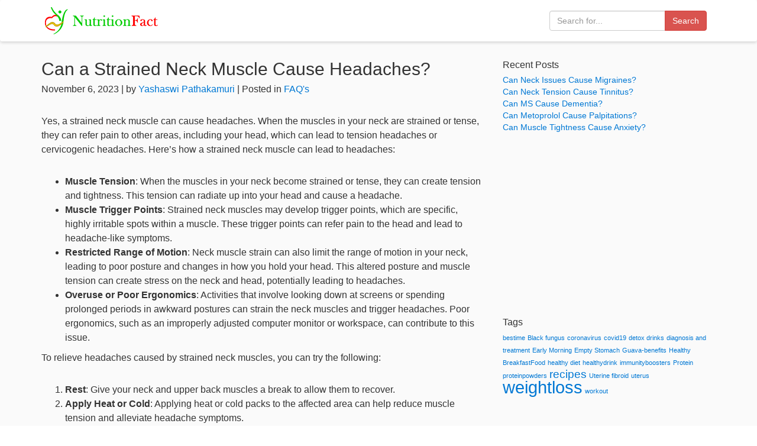

--- FILE ---
content_type: text/html; charset=UTF-8
request_url: https://www.nutritionfact.in/faqs/can-a-strained-neck-muscle-cause-headaches
body_size: 7361
content:
<!DOCTYPE html>
<html lang="en-US" xmlns:og="http://opengraphprotocol.org/schema/" xmlns:fb="http://www.facebook.com/2008/fbml">
<head>
<meta charset="UTF-8">
<meta http-equiv="X-UA-Compatible" content="IE=edge">
<meta name="viewport" content="width=device-width, initial-scale=1">
<link rel="shortcut icon" href="https://www.nutritionfact.in/wp-content/themes/nutritionfact/images/icon.png" >
<title>
Can a Strained Neck Muscle Cause Headaches?  &#8211;  NutritionFact.in</title>
<link rel="preconnect" href="//cdnjs.cloudflare.com" crossorigin="">
<link rel="preconnect" href="//fonts.googleapis.com" crossorigin="">
<link rel="preconnect" href="//fonts.gstatic.com" crossorigin="">
<link rel="preconnect" href="//pagead2.googlesyndication.com" crossorigin="">
<link rel="preconnect" href="//stackpath.bootstrapcdn.com" crossorigin="">
<link rel="preconnect" href="//tpc.googlesyndication.com" crossorigin="">
<link rel="preconnect" href="//www.google-analytics.com" crossorigin="">
<link rel="preconnect" href="//www.googletagmanager.com" crossorigin="">
<meta name="description" content="<p>Yes, a strained neck muscle can cause headaches. When the muscles in your neck are strained or tense, they can refer pain to other areas, [&hellip;]</p>
" />
<meta name='robots' content='max-image-preview:large' />
	<style>img:is([sizes="auto" i], [sizes^="auto," i]) { contain-intrinsic-size: 3000px 1500px }</style>
	<meta property="og:title" content="Can a Strained Neck Muscle Cause Headaches?"/><meta property="og:type" content="article"/><meta property="og:url" content="https://www.nutritionfact.in/faqs/can-a-strained-neck-muscle-cause-headaches"/><meta property="og:site_name" content="nutritionfact.in"/><meta property="og:image" content="https://www.nutritionfact.in/wp-content/uploads/2023/11/Strained-Neck-Muscles.jpg"/><script type="text/javascript">
/* <![CDATA[ */
window._wpemojiSettings = {"baseUrl":"https:\/\/s.w.org\/images\/core\/emoji\/16.0.1\/72x72\/","ext":".png","svgUrl":false,"svgExt":".svg","source":{"concatemoji":"https:\/\/www.nutritionfact.in\/wp-includes\/js\/wp-emoji-release.min.js?ver=6.8.3"}};
/*! This file is auto-generated */
!function(s,n){var o,i,e;function c(e){try{var t={supportTests:e,timestamp:(new Date).valueOf()};sessionStorage.setItem(o,JSON.stringify(t))}catch(e){}}function p(e,t,n){e.clearRect(0,0,e.canvas.width,e.canvas.height),e.fillText(t,0,0);var t=new Uint32Array(e.getImageData(0,0,e.canvas.width,e.canvas.height).data),a=(e.clearRect(0,0,e.canvas.width,e.canvas.height),e.fillText(n,0,0),new Uint32Array(e.getImageData(0,0,e.canvas.width,e.canvas.height).data));return t.every(function(e,t){return e===a[t]})}function u(e,t){e.clearRect(0,0,e.canvas.width,e.canvas.height),e.fillText(t,0,0);for(var n=e.getImageData(16,16,1,1),a=0;a<n.data.length;a++)if(0!==n.data[a])return!1;return!0}function f(e,t,n,a){switch(t){case"flag":return n(e,"\ud83c\udff3\ufe0f\u200d\u26a7\ufe0f","\ud83c\udff3\ufe0f\u200b\u26a7\ufe0f")?!1:!n(e,"\ud83c\udde8\ud83c\uddf6","\ud83c\udde8\u200b\ud83c\uddf6")&&!n(e,"\ud83c\udff4\udb40\udc67\udb40\udc62\udb40\udc65\udb40\udc6e\udb40\udc67\udb40\udc7f","\ud83c\udff4\u200b\udb40\udc67\u200b\udb40\udc62\u200b\udb40\udc65\u200b\udb40\udc6e\u200b\udb40\udc67\u200b\udb40\udc7f");case"emoji":return!a(e,"\ud83e\udedf")}return!1}function g(e,t,n,a){var r="undefined"!=typeof WorkerGlobalScope&&self instanceof WorkerGlobalScope?new OffscreenCanvas(300,150):s.createElement("canvas"),o=r.getContext("2d",{willReadFrequently:!0}),i=(o.textBaseline="top",o.font="600 32px Arial",{});return e.forEach(function(e){i[e]=t(o,e,n,a)}),i}function t(e){var t=s.createElement("script");t.src=e,t.defer=!0,s.head.appendChild(t)}"undefined"!=typeof Promise&&(o="wpEmojiSettingsSupports",i=["flag","emoji"],n.supports={everything:!0,everythingExceptFlag:!0},e=new Promise(function(e){s.addEventListener("DOMContentLoaded",e,{once:!0})}),new Promise(function(t){var n=function(){try{var e=JSON.parse(sessionStorage.getItem(o));if("object"==typeof e&&"number"==typeof e.timestamp&&(new Date).valueOf()<e.timestamp+604800&&"object"==typeof e.supportTests)return e.supportTests}catch(e){}return null}();if(!n){if("undefined"!=typeof Worker&&"undefined"!=typeof OffscreenCanvas&&"undefined"!=typeof URL&&URL.createObjectURL&&"undefined"!=typeof Blob)try{var e="postMessage("+g.toString()+"("+[JSON.stringify(i),f.toString(),p.toString(),u.toString()].join(",")+"));",a=new Blob([e],{type:"text/javascript"}),r=new Worker(URL.createObjectURL(a),{name:"wpTestEmojiSupports"});return void(r.onmessage=function(e){c(n=e.data),r.terminate(),t(n)})}catch(e){}c(n=g(i,f,p,u))}t(n)}).then(function(e){for(var t in e)n.supports[t]=e[t],n.supports.everything=n.supports.everything&&n.supports[t],"flag"!==t&&(n.supports.everythingExceptFlag=n.supports.everythingExceptFlag&&n.supports[t]);n.supports.everythingExceptFlag=n.supports.everythingExceptFlag&&!n.supports.flag,n.DOMReady=!1,n.readyCallback=function(){n.DOMReady=!0}}).then(function(){return e}).then(function(){var e;n.supports.everything||(n.readyCallback(),(e=n.source||{}).concatemoji?t(e.concatemoji):e.wpemoji&&e.twemoji&&(t(e.twemoji),t(e.wpemoji)))}))}((window,document),window._wpemojiSettings);
/* ]]> */
</script>
<style id='wp-emoji-styles-inline-css' type='text/css'>

	img.wp-smiley, img.emoji {
		display: inline !important;
		border: none !important;
		box-shadow: none !important;
		height: 1em !important;
		width: 1em !important;
		margin: 0 0.07em !important;
		vertical-align: -0.1em !important;
		background: none !important;
		padding: 0 !important;
	}
</style>
<style id='classic-theme-styles-inline-css' type='text/css'>
/*! This file is auto-generated */
.wp-block-button__link{color:#fff;background-color:#32373c;border-radius:9999px;box-shadow:none;text-decoration:none;padding:calc(.667em + 2px) calc(1.333em + 2px);font-size:1.125em}.wp-block-file__button{background:#32373c;color:#fff;text-decoration:none}
</style>
<style id='global-styles-inline-css' type='text/css'>
:root{--wp--preset--aspect-ratio--square: 1;--wp--preset--aspect-ratio--4-3: 4/3;--wp--preset--aspect-ratio--3-4: 3/4;--wp--preset--aspect-ratio--3-2: 3/2;--wp--preset--aspect-ratio--2-3: 2/3;--wp--preset--aspect-ratio--16-9: 16/9;--wp--preset--aspect-ratio--9-16: 9/16;--wp--preset--color--black: #000000;--wp--preset--color--cyan-bluish-gray: #abb8c3;--wp--preset--color--white: #ffffff;--wp--preset--color--pale-pink: #f78da7;--wp--preset--color--vivid-red: #cf2e2e;--wp--preset--color--luminous-vivid-orange: #ff6900;--wp--preset--color--luminous-vivid-amber: #fcb900;--wp--preset--color--light-green-cyan: #7bdcb5;--wp--preset--color--vivid-green-cyan: #00d084;--wp--preset--color--pale-cyan-blue: #8ed1fc;--wp--preset--color--vivid-cyan-blue: #0693e3;--wp--preset--color--vivid-purple: #9b51e0;--wp--preset--gradient--vivid-cyan-blue-to-vivid-purple: linear-gradient(135deg,rgba(6,147,227,1) 0%,rgb(155,81,224) 100%);--wp--preset--gradient--light-green-cyan-to-vivid-green-cyan: linear-gradient(135deg,rgb(122,220,180) 0%,rgb(0,208,130) 100%);--wp--preset--gradient--luminous-vivid-amber-to-luminous-vivid-orange: linear-gradient(135deg,rgba(252,185,0,1) 0%,rgba(255,105,0,1) 100%);--wp--preset--gradient--luminous-vivid-orange-to-vivid-red: linear-gradient(135deg,rgba(255,105,0,1) 0%,rgb(207,46,46) 100%);--wp--preset--gradient--very-light-gray-to-cyan-bluish-gray: linear-gradient(135deg,rgb(238,238,238) 0%,rgb(169,184,195) 100%);--wp--preset--gradient--cool-to-warm-spectrum: linear-gradient(135deg,rgb(74,234,220) 0%,rgb(151,120,209) 20%,rgb(207,42,186) 40%,rgb(238,44,130) 60%,rgb(251,105,98) 80%,rgb(254,248,76) 100%);--wp--preset--gradient--blush-light-purple: linear-gradient(135deg,rgb(255,206,236) 0%,rgb(152,150,240) 100%);--wp--preset--gradient--blush-bordeaux: linear-gradient(135deg,rgb(254,205,165) 0%,rgb(254,45,45) 50%,rgb(107,0,62) 100%);--wp--preset--gradient--luminous-dusk: linear-gradient(135deg,rgb(255,203,112) 0%,rgb(199,81,192) 50%,rgb(65,88,208) 100%);--wp--preset--gradient--pale-ocean: linear-gradient(135deg,rgb(255,245,203) 0%,rgb(182,227,212) 50%,rgb(51,167,181) 100%);--wp--preset--gradient--electric-grass: linear-gradient(135deg,rgb(202,248,128) 0%,rgb(113,206,126) 100%);--wp--preset--gradient--midnight: linear-gradient(135deg,rgb(2,3,129) 0%,rgb(40,116,252) 100%);--wp--preset--font-size--small: 13px;--wp--preset--font-size--medium: 20px;--wp--preset--font-size--large: 36px;--wp--preset--font-size--x-large: 42px;--wp--preset--spacing--20: 0.44rem;--wp--preset--spacing--30: 0.67rem;--wp--preset--spacing--40: 1rem;--wp--preset--spacing--50: 1.5rem;--wp--preset--spacing--60: 2.25rem;--wp--preset--spacing--70: 3.38rem;--wp--preset--spacing--80: 5.06rem;--wp--preset--shadow--natural: 6px 6px 9px rgba(0, 0, 0, 0.2);--wp--preset--shadow--deep: 12px 12px 50px rgba(0, 0, 0, 0.4);--wp--preset--shadow--sharp: 6px 6px 0px rgba(0, 0, 0, 0.2);--wp--preset--shadow--outlined: 6px 6px 0px -3px rgba(255, 255, 255, 1), 6px 6px rgba(0, 0, 0, 1);--wp--preset--shadow--crisp: 6px 6px 0px rgba(0, 0, 0, 1);}:where(.is-layout-flex){gap: 0.5em;}:where(.is-layout-grid){gap: 0.5em;}body .is-layout-flex{display: flex;}.is-layout-flex{flex-wrap: wrap;align-items: center;}.is-layout-flex > :is(*, div){margin: 0;}body .is-layout-grid{display: grid;}.is-layout-grid > :is(*, div){margin: 0;}:where(.wp-block-columns.is-layout-flex){gap: 2em;}:where(.wp-block-columns.is-layout-grid){gap: 2em;}:where(.wp-block-post-template.is-layout-flex){gap: 1.25em;}:where(.wp-block-post-template.is-layout-grid){gap: 1.25em;}.has-black-color{color: var(--wp--preset--color--black) !important;}.has-cyan-bluish-gray-color{color: var(--wp--preset--color--cyan-bluish-gray) !important;}.has-white-color{color: var(--wp--preset--color--white) !important;}.has-pale-pink-color{color: var(--wp--preset--color--pale-pink) !important;}.has-vivid-red-color{color: var(--wp--preset--color--vivid-red) !important;}.has-luminous-vivid-orange-color{color: var(--wp--preset--color--luminous-vivid-orange) !important;}.has-luminous-vivid-amber-color{color: var(--wp--preset--color--luminous-vivid-amber) !important;}.has-light-green-cyan-color{color: var(--wp--preset--color--light-green-cyan) !important;}.has-vivid-green-cyan-color{color: var(--wp--preset--color--vivid-green-cyan) !important;}.has-pale-cyan-blue-color{color: var(--wp--preset--color--pale-cyan-blue) !important;}.has-vivid-cyan-blue-color{color: var(--wp--preset--color--vivid-cyan-blue) !important;}.has-vivid-purple-color{color: var(--wp--preset--color--vivid-purple) !important;}.has-black-background-color{background-color: var(--wp--preset--color--black) !important;}.has-cyan-bluish-gray-background-color{background-color: var(--wp--preset--color--cyan-bluish-gray) !important;}.has-white-background-color{background-color: var(--wp--preset--color--white) !important;}.has-pale-pink-background-color{background-color: var(--wp--preset--color--pale-pink) !important;}.has-vivid-red-background-color{background-color: var(--wp--preset--color--vivid-red) !important;}.has-luminous-vivid-orange-background-color{background-color: var(--wp--preset--color--luminous-vivid-orange) !important;}.has-luminous-vivid-amber-background-color{background-color: var(--wp--preset--color--luminous-vivid-amber) !important;}.has-light-green-cyan-background-color{background-color: var(--wp--preset--color--light-green-cyan) !important;}.has-vivid-green-cyan-background-color{background-color: var(--wp--preset--color--vivid-green-cyan) !important;}.has-pale-cyan-blue-background-color{background-color: var(--wp--preset--color--pale-cyan-blue) !important;}.has-vivid-cyan-blue-background-color{background-color: var(--wp--preset--color--vivid-cyan-blue) !important;}.has-vivid-purple-background-color{background-color: var(--wp--preset--color--vivid-purple) !important;}.has-black-border-color{border-color: var(--wp--preset--color--black) !important;}.has-cyan-bluish-gray-border-color{border-color: var(--wp--preset--color--cyan-bluish-gray) !important;}.has-white-border-color{border-color: var(--wp--preset--color--white) !important;}.has-pale-pink-border-color{border-color: var(--wp--preset--color--pale-pink) !important;}.has-vivid-red-border-color{border-color: var(--wp--preset--color--vivid-red) !important;}.has-luminous-vivid-orange-border-color{border-color: var(--wp--preset--color--luminous-vivid-orange) !important;}.has-luminous-vivid-amber-border-color{border-color: var(--wp--preset--color--luminous-vivid-amber) !important;}.has-light-green-cyan-border-color{border-color: var(--wp--preset--color--light-green-cyan) !important;}.has-vivid-green-cyan-border-color{border-color: var(--wp--preset--color--vivid-green-cyan) !important;}.has-pale-cyan-blue-border-color{border-color: var(--wp--preset--color--pale-cyan-blue) !important;}.has-vivid-cyan-blue-border-color{border-color: var(--wp--preset--color--vivid-cyan-blue) !important;}.has-vivid-purple-border-color{border-color: var(--wp--preset--color--vivid-purple) !important;}.has-vivid-cyan-blue-to-vivid-purple-gradient-background{background: var(--wp--preset--gradient--vivid-cyan-blue-to-vivid-purple) !important;}.has-light-green-cyan-to-vivid-green-cyan-gradient-background{background: var(--wp--preset--gradient--light-green-cyan-to-vivid-green-cyan) !important;}.has-luminous-vivid-amber-to-luminous-vivid-orange-gradient-background{background: var(--wp--preset--gradient--luminous-vivid-amber-to-luminous-vivid-orange) !important;}.has-luminous-vivid-orange-to-vivid-red-gradient-background{background: var(--wp--preset--gradient--luminous-vivid-orange-to-vivid-red) !important;}.has-very-light-gray-to-cyan-bluish-gray-gradient-background{background: var(--wp--preset--gradient--very-light-gray-to-cyan-bluish-gray) !important;}.has-cool-to-warm-spectrum-gradient-background{background: var(--wp--preset--gradient--cool-to-warm-spectrum) !important;}.has-blush-light-purple-gradient-background{background: var(--wp--preset--gradient--blush-light-purple) !important;}.has-blush-bordeaux-gradient-background{background: var(--wp--preset--gradient--blush-bordeaux) !important;}.has-luminous-dusk-gradient-background{background: var(--wp--preset--gradient--luminous-dusk) !important;}.has-pale-ocean-gradient-background{background: var(--wp--preset--gradient--pale-ocean) !important;}.has-electric-grass-gradient-background{background: var(--wp--preset--gradient--electric-grass) !important;}.has-midnight-gradient-background{background: var(--wp--preset--gradient--midnight) !important;}.has-small-font-size{font-size: var(--wp--preset--font-size--small) !important;}.has-medium-font-size{font-size: var(--wp--preset--font-size--medium) !important;}.has-large-font-size{font-size: var(--wp--preset--font-size--large) !important;}.has-x-large-font-size{font-size: var(--wp--preset--font-size--x-large) !important;}
:where(.wp-block-post-template.is-layout-flex){gap: 1.25em;}:where(.wp-block-post-template.is-layout-grid){gap: 1.25em;}
:where(.wp-block-columns.is-layout-flex){gap: 2em;}:where(.wp-block-columns.is-layout-grid){gap: 2em;}
:root :where(.wp-block-pullquote){font-size: 1.5em;line-height: 1.6;}
</style>
<link rel="https://api.w.org/" href="https://www.nutritionfact.in/wp-json/" /><link rel="alternate" title="JSON" type="application/json" href="https://www.nutritionfact.in/wp-json/wp/v2/posts/17662" /><link rel="canonical" href="https://www.nutritionfact.in/faqs/can-a-strained-neck-muscle-cause-headaches" />
<link rel='shortlink' href='https://www.nutritionfact.in/?p=17662' />
<link rel="alternate" title="oEmbed (JSON)" type="application/json+oembed" href="https://www.nutritionfact.in/wp-json/oembed/1.0/embed?url=https%3A%2F%2Fwww.nutritionfact.in%2Ffaqs%2Fcan-a-strained-neck-muscle-cause-headaches" />
<link rel="alternate" title="oEmbed (XML)" type="text/xml+oembed" href="https://www.nutritionfact.in/wp-json/oembed/1.0/embed?url=https%3A%2F%2Fwww.nutritionfact.in%2Ffaqs%2Fcan-a-strained-neck-muscle-cause-headaches&#038;format=xml" />
<link rel="preload" href="https://www.nutritionfact.in/wp-content/themes/nutritionfact/css/bootstrap.min.css" as="style">
<link href="https://www.nutritionfact.in/wp-content/themes/nutritionfact/css/bootstrap.min.css" rel="stylesheet">
<link rel="preload" href="https://www.nutritionfact.in/wp-content/themes/nutritionfact/style.css" as="style">
<link href="https://www.nutritionfact.in/wp-content/themes/nutritionfact/style.css" rel="stylesheet">   
    
<!-- Google Tag Manager --> 
<script>(function(w,d,s,l,i){w[l]=w[l]||[];w[l].push({'gtm.start':
new Date().getTime(),event:'gtm.js'});var f=d.getElementsByTagName(s)[0],
j=d.createElement(s),dl=l!='dataLayer'?'&l='+l:'';j.async=true;j.src=
'https://www.googletagmanager.com/gtm.js?id='+i+dl;f.parentNode.insertBefore(j,f);
})(window,document,'script','dataLayer','GTM-WZHH68N');</script> 
<!-- End Google Tag Manager --> 
<script data-ad-client="ca-pub-8939011229378355" async src="https://pagead2.googlesyndication.com/pagead/js/adsbygoogle.js"></script>
</head>
<body class="wp-singular post-template-default single single-post postid-17662 single-format-standard wp-theme-nutritionfact">
<!-- Google Tag Manager (noscript) -->
<noscript>
<iframe src="https://www.googletagmanager.com/ns.html?id=GTM-WZHH68N"
height="0" width="0" style="display:none;visibility:hidden"></iframe>
</noscript>
<!-- End Google Tag Manager (noscript) -->
<header>
  <nav class="navbar navbar-default">
    <div class="container"> 
      <!-- Brand and toggle get grouped for better mobile display -->
      <div class="navbar-header">
        <button type="button" class="navbar-toggle" data-toggle="collapse" data-target="#bs-example-navbar-collapse-1"> <span class="sr-only">Toggle navigation</span> <span class="icon-bar"></span> <span class="icon-bar"></span> <span class="icon-bar"></span> </button>
        <a class="navbar-brand" href="https://www.nutritionfact.in"> <img src="https://www.nutritionfact.in/wp-content/themes/nutritionfact/images/logo.png" alt="Nutritionfact" width="200" height="50"> </a> </div>
      <div class="collapse navbar-collapse" id="bs-example-navbar-collapse-1">
        <form class="navbar-form navbar-right" method="get" action="https://www.nutritionfact.in">
          <div class="form-group">
            <div class="input-group">
              <input type="text" class="form-control" name="s" placeholder="Search for...">
              <span class="input-group-btn">
              <button class="btn btn-danger" type="submit">Search</button>
              </span> </div>
            <!-- /input-group --> 
          </div>
        </form>
      </div>
      <!-- /.navbar-collapse -->
          </div>
  </nav>
</header>
<main>
<section>
  <div class="container">
    <div class="row">
      <div class="col-md-8">
			
<h1 class="post-title">Can a Strained Neck Muscle Cause Headaches?</h1>
<p class="post-info">
November 6, 2023 | by <a href="https://www.nutritionfact.in/author/yashaswi">
Yashaswi Pathakamuri</a> | Posted in
<a href="https://www.nutritionfact.in/category/faqs">FAQ's</a></p>
<!--<p><img width="1920" height="1080" src="https://www.nutritionfact.in/wp-content/uploads/2023/11/Strained-Neck-Muscles.jpg" class="attachment-post-thumbnail size-post-thumbnail wp-post-image" alt="Man suffering from Neck Pain" decoding="async" fetchpriority="high" srcset="https://www.nutritionfact.in/wp-content/uploads/2023/11/Strained-Neck-Muscles.jpg 1920w, https://www.nutritionfact.in/wp-content/uploads/2023/11/Strained-Neck-Muscles-800x450.jpg 800w, https://www.nutritionfact.in/wp-content/uploads/2023/11/Strained-Neck-Muscles-768x432.jpg 768w, https://www.nutritionfact.in/wp-content/uploads/2023/11/Strained-Neck-Muscles-1536x864.jpg 1536w" sizes="(max-width: 1920px) 100vw, 1920px" /></p>-->

<p>Yes, a strained neck muscle can cause headaches. When the muscles in your neck are strained or tense, they can refer pain to other areas, including your head, which can lead to tension headaches or cervicogenic headaches. Here&#8217;s how a strained neck muscle can lead to headaches:</p>



<ul class="wp-block-list">
<li><strong>Muscle Tension</strong>: When the muscles in your neck become strained or tense, they can create tension and tightness. This tension can radiate up into your head and cause a headache.</li>



<li><strong>Muscle Trigger Points</strong>: Strained neck muscles may develop trigger points, which are specific, highly irritable spots within a muscle. These trigger points can refer pain to the head and lead to headache-like symptoms.</li>



<li><strong>Restricted Range of Motion</strong>: Neck muscle strain can also limit the range of motion in your neck, leading to poor posture and changes in how you hold your head. This altered posture and muscle tension can create stress on the neck and head, potentially leading to headaches.</li>



<li><strong>Overuse or Poor Ergonomics</strong>: Activities that involve looking down at screens or spending prolonged periods in awkward postures can strain the neck muscles and trigger headaches. Poor ergonomics, such as an improperly adjusted computer monitor or workspace, can contribute to this issue.</li>
</ul>



<p>To relieve headaches caused by strained neck muscles, you can try the following:</p>



<ol class="wp-block-list">
<li><strong>Rest</strong>: Give your neck and upper back muscles a break to allow them to recover.</li>



<li><strong>Apply Heat or Cold</strong>: Applying heat or cold packs to the affected area can help reduce muscle tension and alleviate headache symptoms.</li>



<li><strong>Stretching and Strengthening</strong>: Gentle neck and shoulder exercises can help improve muscle flexibility and strength, reducing the likelihood of strain and headaches.</li>



<li><strong>Posture Correction</strong>: Pay attention to your posture and make adjustments to your workspace to maintain a neutral head and neck position.</li>



<li><strong>Stress Management</strong>: Stress can contribute to muscle tension and headaches. Stress reduction techniques, such as deep breathing, relaxation exercises, or yoga, may be beneficial.</li>



<li><strong>Over-the-Counter Pain Relief</strong>: Non-prescription pain relievers, such as ibuprofen or acetaminophen, can help alleviate headache pain.</li>
</ol>



<p>If you experience persistent or severe headaches associated with neck muscle strain, or if you are concerned about your symptoms, it&#8217;s advisable to consult with a healthcare provider. They can assess your condition, provide guidance on treatment and prevention, and help rule out any underlying medical issues.</p>
<div class="row">
	<div class="col-sm-6">&laquo; <a href="https://www.nutritionfact.in/faqs/can-a-tight-belt-cause-testicle-pain" rel="prev">Can a Tight Belt Cause Testicle Pain?</a></div>
	<div class="col-sm-6 text-right"><a href="https://www.nutritionfact.in/faqs/can-a-tilted-cervix-cause-infertility" rel="next">Can a Tilted Cervix Cause Infertility?</a> &raquo;</div>
</div>      </div>
      <div class="col-md-4">
      	
		<li id="recent-posts-2" class="widget widget_recent_entries">
		<h2 class="widgettitle">Recent Posts</h2>

		<ul>
											<li>
					<a href="https://www.nutritionfact.in/faqs/can-neck-issues-cause-migraines">Can Neck Issues Cause Migraines?</a>
									</li>
											<li>
					<a href="https://www.nutritionfact.in/faqs/can-neck-tension-cause-tinnitus">Can Neck Tension Cause Tinnitus?</a>
									</li>
											<li>
					<a href="https://www.nutritionfact.in/faqs/can-ms-cause-dementia">Can MS Cause Dementia?</a>
									</li>
											<li>
					<a href="https://www.nutritionfact.in/faqs/can-metoprolol-cause-palpitations">Can Metoprolol Cause Palpitations?</a>
									</li>
											<li>
					<a href="https://www.nutritionfact.in/faqs/can-muscle-tightness-cause-anxiety">Can Muscle Tightness Cause Anxiety?</a>
									</li>
					</ul>

		</li>
<li id="block-3" class="widget widget_block"><script async src="https://pagead2.googlesyndication.com/pagead/js/adsbygoogle.js?client=ca-pub-8939011229378355"
     crossorigin="anonymous"></script>
<!-- Square-Responsive -->
<ins class="adsbygoogle"
     style="display:block"
     data-ad-client="ca-pub-8939011229378355"
     data-ad-slot="1563593916"
     data-ad-format="auto"
     data-full-width-responsive="true"></ins>
<script>
     (adsbygoogle = window.adsbygoogle || []).push({});
</script></li>
<li id="tag_cloud-2" class="widget widget_tag_cloud"><h2 class="widgettitle">Tags</h2>
<div class="tagcloud"><a href="https://www.nutritionfact.in/tag/bestime" class="tag-cloud-link tag-link-23 tag-link-position-1" style="font-size: 8pt;" aria-label="bestime (1 item)">bestime</a>
<a href="https://www.nutritionfact.in/tag/black-fungus" class="tag-cloud-link tag-link-30 tag-link-position-2" style="font-size: 8pt;" aria-label="Black fungus (1 item)">Black fungus</a>
<a href="https://www.nutritionfact.in/tag/coronavirus" class="tag-cloud-link tag-link-27 tag-link-position-3" style="font-size: 8pt;" aria-label="coronavirus (1 item)">coronavirus</a>
<a href="https://www.nutritionfact.in/tag/covid19" class="tag-cloud-link tag-link-26 tag-link-position-4" style="font-size: 8pt;" aria-label="covid19 (1 item)">covid19</a>
<a href="https://www.nutritionfact.in/tag/detox-drinks" class="tag-cloud-link tag-link-19 tag-link-position-5" style="font-size: 8pt;" aria-label="detox drinks (1 item)">detox drinks</a>
<a href="https://www.nutritionfact.in/tag/diagnosis-and-treatment" class="tag-cloud-link tag-link-17 tag-link-position-6" style="font-size: 8pt;" aria-label="diagnosis and treatment (1 item)">diagnosis and treatment</a>
<a href="https://www.nutritionfact.in/tag/early-morning" class="tag-cloud-link tag-link-11 tag-link-position-7" style="font-size: 8pt;" aria-label="Early Morning (1 item)">Early Morning</a>
<a href="https://www.nutritionfact.in/tag/empty-stomach" class="tag-cloud-link tag-link-14 tag-link-position-8" style="font-size: 8pt;" aria-label="Empty Stomach (1 item)">Empty Stomach</a>
<a href="https://www.nutritionfact.in/tag/guava-benefits" class="tag-cloud-link tag-link-6 tag-link-position-9" style="font-size: 8pt;" aria-label="Guava-benefits (1 item)">Guava-benefits</a>
<a href="https://www.nutritionfact.in/tag/healthy-breakfastfood" class="tag-cloud-link tag-link-13 tag-link-position-10" style="font-size: 8pt;" aria-label="Healthy BreakfastFood (1 item)">Healthy BreakfastFood</a>
<a href="https://www.nutritionfact.in/tag/healthy-diet" class="tag-cloud-link tag-link-18 tag-link-position-11" style="font-size: 8pt;" aria-label="healthy diet (1 item)">healthy diet</a>
<a href="https://www.nutritionfact.in/tag/healthydrink" class="tag-cloud-link tag-link-25 tag-link-position-12" style="font-size: 8pt;" aria-label="healthydrink (1 item)">healthydrink</a>
<a href="https://www.nutritionfact.in/tag/immunityboosters" class="tag-cloud-link tag-link-28 tag-link-position-13" style="font-size: 8pt;" aria-label="immunityboosters (1 item)">immunityboosters</a>
<a href="https://www.nutritionfact.in/tag/protein" class="tag-cloud-link tag-link-21 tag-link-position-14" style="font-size: 8pt;" aria-label="Protein (1 item)">Protein</a>
<a href="https://www.nutritionfact.in/tag/proteinpowders" class="tag-cloud-link tag-link-22 tag-link-position-15" style="font-size: 8pt;" aria-label="proteinpowders (1 item)">proteinpowders</a>
<a href="https://www.nutritionfact.in/tag/recipes" class="tag-cloud-link tag-link-29 tag-link-position-16" style="font-size: 14.461538461538pt;" aria-label="recipes (3 items)">recipes</a>
<a href="https://www.nutritionfact.in/tag/uterine-fibroid" class="tag-cloud-link tag-link-15 tag-link-position-17" style="font-size: 8pt;" aria-label="Uterine fibroid (1 item)">Uterine fibroid</a>
<a href="https://www.nutritionfact.in/tag/uterus" class="tag-cloud-link tag-link-16 tag-link-position-18" style="font-size: 8pt;" aria-label="uterus (1 item)">uterus</a>
<a href="https://www.nutritionfact.in/tag/weightloss" class="tag-cloud-link tag-link-20 tag-link-position-19" style="font-size: 22pt;" aria-label="weightloss (8 items)">weightloss</a>
<a href="https://www.nutritionfact.in/tag/workout" class="tag-cloud-link tag-link-24 tag-link-position-20" style="font-size: 8pt;" aria-label="workout (1 item)">workout</a></div>
</li>
      </div>
    </div>
  </div>
</section>
</main>

<footer class="footer">
  <div class="container">
    <div class="row">
      <div class="col-sm-4">
        <ul class="list-unstyled">
          <li><a href="https://www.nutritionfact.in/about">About</a></li>
          <li><a href="https://www.nutritionfact.in/privacy-policy">Privacy</a></li>
        </ul>
      </div>
      <div class="col-sm-4">
        <ul class="list-unstyled">
          <li><a href="https://www.nutritionfact.in/bmi-calculator">BMI Calculator</a></li>
        </ul>
      </div>
      <div class="col-sm-4">
        <ul class="list-unstyled">
          <li><a href="https://www.instagram.com/nutritionfact.in/">Instagram</a></li>
          <li><a href="https://www.facebook.com/nutritionfact.in/">Facebook</a></li>
          <li><a href="https://www.youtube.com/channel/UCLn3QMqD9ka4OBQTLs8mkBQ">YouTube</a></li>
        </ul>
      </div>
    </div>
    <p><strong>Disclaimer:</strong><br>
      The information in this website is meant for educational purposes and should not be used as substitute for medical diagnosis or treatment. Please seek your doctor's advice before starting any treatment or if you have any questions related to your health, diet plans, physical fitness or medical condition.</p>
    <p>&copy; 2025 NutritionFact.in. All rights reserved.</p>
      </div>
</footer>
<link rel="preload" href="https://www.nutritionfact.in/wp-content/themes/nutritionfact/js/jquery.min.js" as="script">
<script src="https://www.nutritionfact.in/wp-content/themes/nutritionfact/js/jquery.min.js"></script>
<link rel="preload" href="https://www.nutritionfact.in/wp-content/themes/nutritionfact/js/bootstrap.min.js" as="script">
<script src="https://www.nutritionfact.in/wp-content/themes/nutritionfact/js/bootstrap.min.js"></script>
<script type="speculationrules">
{"prefetch":[{"source":"document","where":{"and":[{"href_matches":"\/*"},{"not":{"href_matches":["\/wp-*.php","\/wp-admin\/*","\/wp-content\/uploads\/*","\/wp-content\/*","\/wp-content\/plugins\/*","\/wp-content\/themes\/nutritionfact\/*","\/*\\?(.+)"]}},{"not":{"selector_matches":"a[rel~=\"nofollow\"]"}},{"not":{"selector_matches":".no-prefetch, .no-prefetch a"}}]},"eagerness":"conservative"}]}
</script>
</body></html>

--- FILE ---
content_type: text/html; charset=utf-8
request_url: https://www.google.com/recaptcha/api2/aframe
body_size: 182
content:
<!DOCTYPE HTML><html><head><meta http-equiv="content-type" content="text/html; charset=UTF-8"></head><body><script nonce="a4lyV8h-GrKTMhTr3HtwoA">/** Anti-fraud and anti-abuse applications only. See google.com/recaptcha */ try{var clients={'sodar':'https://pagead2.googlesyndication.com/pagead/sodar?'};window.addEventListener("message",function(a){try{if(a.source===window.parent){var b=JSON.parse(a.data);var c=clients[b['id']];if(c){var d=document.createElement('img');d.src=c+b['params']+'&rc='+(localStorage.getItem("rc::a")?sessionStorage.getItem("rc::b"):"");window.document.body.appendChild(d);sessionStorage.setItem("rc::e",parseInt(sessionStorage.getItem("rc::e")||0)+1);localStorage.setItem("rc::h",'1763490390563');}}}catch(b){}});window.parent.postMessage("_grecaptcha_ready", "*");}catch(b){}</script></body></html>

--- FILE ---
content_type: text/css
request_url: https://www.nutritionfact.in/wp-content/themes/nutritionfact/style.css
body_size: 832
content:
@charset "utf-8";
/*
Theme Name: Nutritionfact
Author: Highzeal.com
Author URI: https://highzeal.com
Version: 1.0
*/

html, body {
	height: 100%;
}
body {
	font-family: 'Roboto', sans-serif;
	font-size:16px;
	line-height:24px;
}
a {
	color:#0078D4;
}
a:hover {
	color:#0078D4;
	text-decoration: none;
}
h4 {
	font-size: 16px;
	line-height: 20px;
}
p {
	margin: 0 0 30px;
}
main {
	background-color: #fafafa;
}
#block-3 {
    min-height: 280px;
}
.post {
	font-size: 14px;
	line-height: 20px;
}
.post-title {
	font-size:16px;
	line-height:20px;
	margin: 0 0 5px;
}
h1.post-title {
	font-size:30px;
	line-height:34px;
	margin-top:0;
}
.page-title {
	padding: 15px 0;
	background-color: #005b7f;
	color: #fff;
}
.page-title h1 {
	margin: 0;
	font-size: 18px;
	line-height: 20px;
}
section {
	position: relative;
	padding: 30px 0;
}
.section-heading {
	text-align: center;
	margin-bottom: 20px;
}
.bg-light {
	background: #F7F8FA;
}
.carousel-control.left,
.carousel-control.right {
	background: none;
}
.overlay {
	color: #fff;
}
.overlay::before {
	content: '';
	position: absolute;
	top: 0;
	left: 0;
	bottom: 0;
	right: 0;
	background: rgba(0, 0, 0, 0.8);
}
.overlay .container {
	position: relative;
}
.parallax {
	background-attachment: fixed;
	background-position: center;
	background-repeat: no-repeat;
	background-size: cover;
}

/* Header */
.navbar-default {
	background-color: #fff;
	box-shadow: 0 2px 5px 0 rgba(0,0,0,.16);
	border:none;
	padding: 10px 0px;
	margin-bottom: 0;
}
.navbar-default .navbar-nav>.active>a, .navbar-default .navbar-nav>.active>a:focus, .navbar-default .navbar-nav>.active>a:hover {
    color: #fff;
    background-color: #005b7f;
}
.navbar-brand {
	padding:0px 15px;	
}
.navbar-brand img {
	height: 50px;
}
/* Footer */
.footer {
	padding: 30px 0 20px;
	font-size: 12px;
	line-height: 16px;
}

/* Intro */
#intro {
	background-color: #005b7f;
	color: #fff;
	padding: 0;	
}
#intro .item {			
	height: calc(100vh - 51px);
}
#intro .item:before {			
	background: rgba(0, 91, 124, 0.9);
}
#intro .carousel-caption {
	bottom: 100px;
}

/* About */
#about {
	background-image: url("images/banner.jpg");
}
#about:before {
	background: rgba(0, 142, 214, 0.9);
}

#sps {
	background-image: url("images/1.jpg");
}
#vtps {
	background-image: url("images/2.jpg");
}
#ss {
	background-image: url("images/3.jpg");
}
#sps,
#vtps,
#ss {
	color: #fff;
	background-color:#000000;
}

/* Reviews */
#reviews .item {
	padding: 0 50px;
	max-width: 414px;
	margin: auto;
}
#reviews .carousel-control.left,
#reviews .carousel-control.right {
	color: #000;
}
#clients img {
	max-height: 50px;
	margin: 15px 0;
}
#testimonials {
	background-image: url("images/reviews.jpg");
}
#testimonials:before {			
	background: rgba(0, 142, 214, 0.9);
}

#contact {
	background-image: url("images/contact.jpg");
}
#contact:before {			
	background: rgba(0, 91, 124, 0.9);
}

/* Tablet */
@media screen and (min-width:768px) {
	#sps,
	#vtps,
	#ss {
		padding: 80px 0 90px 0;
	}
}
.widget {
	list-style: none;
	font-size: 14px;
	line-height: 20px;
	margin-bottom: 15px;
}
.widget ul {
	margin: 0px;
	padding: 0px;
	list-style: none;
}
.widgettitle {
    font-size: 16px;
    margin: 0 0 5px;
    line-height: 20px;
}
.screen-reader-text{
	display:none;
}
.wp-post-image {
	max-width: 100%;
	height: auto;
}